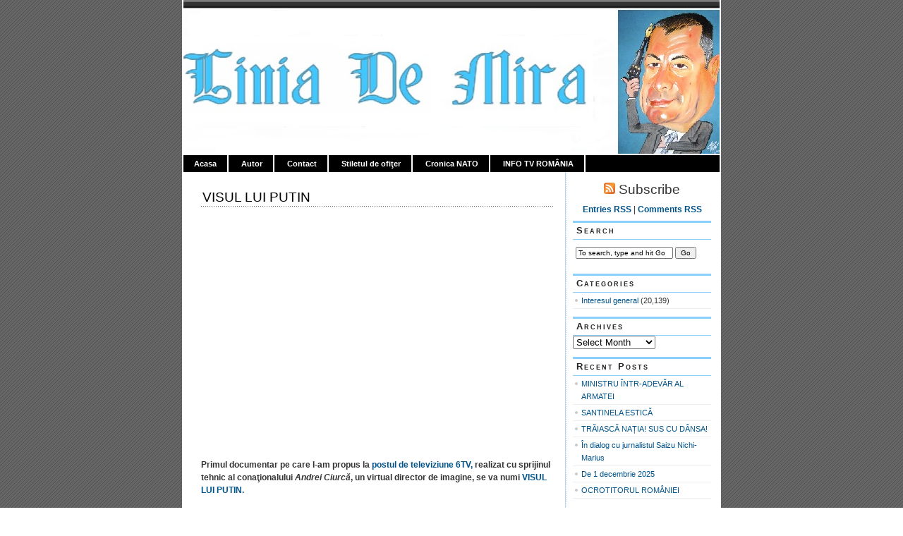

--- FILE ---
content_type: text/html; charset=UTF-8
request_url: https://www.ionpetrescu.ro/2014/05/31/visul-lui-putin-2/
body_size: 7649
content:
<!DOCTYPE html PUBLIC "-//W3C//DTD XHTML 1.0 Transitional//EN" "http://www.w3.org/TR/xhtml1/DTD/xhtml1-transitional.dtd">
<html xmlns="http://www.w3.org/1999/xhtml" lang="en-US">

<head profile="http://gmpg.org/xfn/11"><style>img.lazy{min-height:1px}</style><link rel="preload" href="https://www.ionpetrescu.ro/wp-content/plugins/w3-total-cache/pub/js/lazyload.min.js" as="script">
<meta http-equiv="Content-Type" content="text/html; charset=UTF-8" />

<title>Ion Petrescu   &raquo; VISUL LUI PUTIN</title>
	
<link rel="stylesheet" href="https://www.ionpetrescu.ro/wp-content/themes/magicblue/style.css" type="text/css" media="screen" />


<link rel="alternate" type="application/rss+xml" title="Ion Petrescu RSS Feed" href="https://www.ionpetrescu.ro/feed/" />

	<link rel="pingback" href="https://www.ionpetrescu.ro/xmlrpc.php" />


	
	<style type="text/css" media="screen">
	
			
body{
		background: #fff url("https://www.ionpetrescu.ro/wp-content/themes/magicblue/images/bodybg.gif");
	}	

#superheader{
		background: url("https://www.ionpetrescu.ro/wp-content/themes/magicblue/images/superheaderbg.gif") top left repeat-x;
		}			
		
#header{
		background: #fff url("https://www.ionpetrescu.ro/wp-content/themes/magicblue/images/headerbg.jpg") top center no-repeat;
				}	
		
#wrapper2{
		background: #fff url("https://www.ionpetrescu.ro/wp-content/themes/magicblue/images/wrapperbg.gif") top right repeat-y;
				}

.post h2{
	background: url("https://www.ionpetrescu.ro/wp-content/themes/magicblue/images/dots.gif") left bottom repeat-x;
				}							
	
.menu ul li.widget ul li{
			background: url("https://www.ionpetrescu.ro/wp-content/themes/magicblue/images/listbullet.gif") no-repeat 0 3px;
				}	

.menu ul li.widget ul li ul li{				
		background: url("https://www.ionpetrescu.ro/wp-content/themes/magicblue/images/listbullet.gif") no-repeat 0 1px;
				}					
				
</style>
	
		<script type="text/javascript" src="https://www.ionpetrescu.ro/wp-content/themes/magicblue/scripts/utils.js"></script>

	<meta name='robots' content='max-image-preview:large' />
<link rel='dns-prefetch' href='//s.w.org' />
<link rel="alternate" type="application/rss+xml" title="Ion Petrescu &raquo; VISUL LUI PUTIN Comments Feed" href="https://www.ionpetrescu.ro/2014/05/31/visul-lui-putin-2/feed/" />
		<script type="text/javascript">
			window._wpemojiSettings = {"baseUrl":"https:\/\/s.w.org\/images\/core\/emoji\/13.1.0\/72x72\/","ext":".png","svgUrl":"https:\/\/s.w.org\/images\/core\/emoji\/13.1.0\/svg\/","svgExt":".svg","source":{"concatemoji":"https:\/\/www.ionpetrescu.ro\/wp-includes\/js\/wp-emoji-release.min.js?ver=a1dde0d7b1c44da6c8fb09f35dc4c9f3"}};
			!function(e,a,t){var n,r,o,i=a.createElement("canvas"),p=i.getContext&&i.getContext("2d");function s(e,t){var a=String.fromCharCode;p.clearRect(0,0,i.width,i.height),p.fillText(a.apply(this,e),0,0);e=i.toDataURL();return p.clearRect(0,0,i.width,i.height),p.fillText(a.apply(this,t),0,0),e===i.toDataURL()}function c(e){var t=a.createElement("script");t.src=e,t.defer=t.type="text/javascript",a.getElementsByTagName("head")[0].appendChild(t)}for(o=Array("flag","emoji"),t.supports={everything:!0,everythingExceptFlag:!0},r=0;r<o.length;r++)t.supports[o[r]]=function(e){if(!p||!p.fillText)return!1;switch(p.textBaseline="top",p.font="600 32px Arial",e){case"flag":return s([127987,65039,8205,9895,65039],[127987,65039,8203,9895,65039])?!1:!s([55356,56826,55356,56819],[55356,56826,8203,55356,56819])&&!s([55356,57332,56128,56423,56128,56418,56128,56421,56128,56430,56128,56423,56128,56447],[55356,57332,8203,56128,56423,8203,56128,56418,8203,56128,56421,8203,56128,56430,8203,56128,56423,8203,56128,56447]);case"emoji":return!s([10084,65039,8205,55357,56613],[10084,65039,8203,55357,56613])}return!1}(o[r]),t.supports.everything=t.supports.everything&&t.supports[o[r]],"flag"!==o[r]&&(t.supports.everythingExceptFlag=t.supports.everythingExceptFlag&&t.supports[o[r]]);t.supports.everythingExceptFlag=t.supports.everythingExceptFlag&&!t.supports.flag,t.DOMReady=!1,t.readyCallback=function(){t.DOMReady=!0},t.supports.everything||(n=function(){t.readyCallback()},a.addEventListener?(a.addEventListener("DOMContentLoaded",n,!1),e.addEventListener("load",n,!1)):(e.attachEvent("onload",n),a.attachEvent("onreadystatechange",function(){"complete"===a.readyState&&t.readyCallback()})),(n=t.source||{}).concatemoji?c(n.concatemoji):n.wpemoji&&n.twemoji&&(c(n.twemoji),c(n.wpemoji)))}(window,document,window._wpemojiSettings);
		</script>
		<style type="text/css">
img.wp-smiley,
img.emoji {
	display: inline !important;
	border: none !important;
	box-shadow: none !important;
	height: 1em !important;
	width: 1em !important;
	margin: 0 .07em !important;
	vertical-align: -0.1em !important;
	background: none !important;
	padding: 0 !important;
}
</style>
	<link rel='stylesheet' id='wp-block-library-css'  href='https://www.ionpetrescu.ro/wp-includes/css/dist/block-library/style.min.css?ver=a1dde0d7b1c44da6c8fb09f35dc4c9f3' type='text/css' media='all' />
<link rel="https://api.w.org/" href="https://www.ionpetrescu.ro/wp-json/" /><link rel="alternate" type="application/json" href="https://www.ionpetrescu.ro/wp-json/wp/v2/posts/26498" /><link rel="EditURI" type="application/rsd+xml" title="RSD" href="https://www.ionpetrescu.ro/xmlrpc.php?rsd" />
<link rel="wlwmanifest" type="application/wlwmanifest+xml" href="https://www.ionpetrescu.ro/wp-includes/wlwmanifest.xml" /> 

<link rel="canonical" href="https://www.ionpetrescu.ro/2014/05/31/visul-lui-putin-2/" />
<link rel='shortlink' href='https://www.ionpetrescu.ro/?p=26498' />
<link rel="alternate" type="application/json+oembed" href="https://www.ionpetrescu.ro/wp-json/oembed/1.0/embed?url=https%3A%2F%2Fwww.ionpetrescu.ro%2F2014%2F05%2F31%2Fvisul-lui-putin-2%2F" />
<link rel="alternate" type="text/xml+oembed" href="https://www.ionpetrescu.ro/wp-json/oembed/1.0/embed?url=https%3A%2F%2Fwww.ionpetrescu.ro%2F2014%2F05%2F31%2Fvisul-lui-putin-2%2F&#038;format=xml" />
<script type="text/javascript">
(function(url){
	if(/(?:Chrome\/26\.0\.1410\.63 Safari\/537\.31|WordfenceTestMonBot)/.test(navigator.userAgent)){ return; }
	var addEvent = function(evt, handler) {
		if (window.addEventListener) {
			document.addEventListener(evt, handler, false);
		} else if (window.attachEvent) {
			document.attachEvent('on' + evt, handler);
		}
	};
	var removeEvent = function(evt, handler) {
		if (window.removeEventListener) {
			document.removeEventListener(evt, handler, false);
		} else if (window.detachEvent) {
			document.detachEvent('on' + evt, handler);
		}
	};
	var evts = 'contextmenu dblclick drag dragend dragenter dragleave dragover dragstart drop keydown keypress keyup mousedown mousemove mouseout mouseover mouseup mousewheel scroll'.split(' ');
	var logHuman = function() {
		if (window.wfLogHumanRan) { return; }
		window.wfLogHumanRan = true;
		var wfscr = document.createElement('script');
		wfscr.type = 'text/javascript';
		wfscr.async = true;
		wfscr.src = url + '&r=' + Math.random();
		(document.getElementsByTagName('head')[0]||document.getElementsByTagName('body')[0]).appendChild(wfscr);
		for (var i = 0; i < evts.length; i++) {
			removeEvent(evts[i], logHuman);
		}
	};
	for (var i = 0; i < evts.length; i++) {
		addEvent(evts[i], logHuman);
	}
})('//www.ionpetrescu.ro/?wordfence_lh=1&hid=97E175151F782714C80ABFB0E79AF891');
</script>
</head>
<body>

<div id="wrapper">

<div id="wrapper2">

	<div id="superheader"></div>

	<div id="header">

		<h3><a href="Ion Petrescu/">Ion Petrescu</a></h3>
		<h2>Linia de mira</h2>
	
	</div>
	
	
	<div id="tabs">
	
			<ul>
			<li><a href="https://www.ionpetrescu.ro/">Acasa</a></li>
			<li class="page_item page-item-2"><a href="https://www.ionpetrescu.ro/autor/">Autor</a></li>
<li class="page_item page-item-64422"><a href="https://www.ionpetrescu.ro/contact/">Contact</a></li>
<li class="page_item page-item-59807"><a href="https://www.ionpetrescu.ro/the-rdf-8-week-online-programme/">Stiletul de ofiţer</a></li>
<li class="page_item page-item-70983"><a href="https://www.ionpetrescu.ro/cronica-nato/">Cronica NATO</a></li>
<li class="page_item page-item-70785"><a href="https://www.ionpetrescu.ro/info-tv-romania/">INFO TV ROMÂNIA</a></li>
 
			
			
			</ul>
	</div>	

<div id="content">


<div id="main">

		
				
	<div class="post" id="post-26498">
	
		<div class="entry">
		
				<h2><a href="https://www.ionpetrescu.ro/2014/05/31/visul-lui-putin-2/" rel="bookmark" title="Permanent Link to VISUL LUI PUTIN">VISUL LUI PUTIN</a></h2>

				<p><iframe loading="lazy" src="https://www.flickr.com/photos/49033115@N03/14125915198/player/" width="500" height="332" frameborder="0" allowfullscreen webkitallowfullscreen mozallowfullscreen oallowfullscreen msallowfullscreen></iframe></p>
<p><strong>Primul documentar pe care l-am propus la <a href="http://6tv.ro/">postul de televiziune 6TV,</a> realizat cu sprijinul tehnic al conaţionalului <em>Andrei Ciurcă</em>, un virtual director de imagine, se va numi <a href="http://eng.kremlin.ru/news/22399">VISUL LUI PUTIN.</a></strong></p>
<p><iframe loading="lazy" width="480" height="360" src="//www.youtube.com/embed/XfV3hFc1TQQ?rel=0" frameborder="0" allowfullscreen></iframe></p>
<p>Acesta va fi vizionat, în premieră, la Constanţa, pe 7 iunie, unde <a href="https://www.facebook.com/pages/Clubul-Militar-Rom%C3%A2n-de-Reflec%C5%A3ie-Euroatlantic%C4%83/252277881622148?ref=hl">cofondatorii Clubului Militar Român de Reflecţie Euroatlantică</a> vor lua parte la un brainstorming dedicat evoluţiei României în Alianţa Nord-Atlantică.</p>
<p>Ulterior, pe 8 iunie, documentarul va putea fi vizionat în cadrul emisiunii <a href="https://www.facebook.com/pages/Valori-Euro-Atlantice/639927892727892?ref=hl">VALORI EUROATLANTICE,</a> iar pe 9 iunie va fi postat pe website-ul cotidianului ADEVĂRUL. </p>
		</div>
	
	
	
		<div class="postmetadata">
		 				
			<p><img class="lazy" style="vertical-align:-3px;" alt="categories" src="data:image/svg+xml,%3Csvg%20xmlns='http://www.w3.org/2000/svg'%20viewBox='0%200%2016%2016'%3E%3C/svg%3E" data-src="https://www.ionpetrescu.ro/wp-content/themes/magicblue/images/category.gif" height="16" width="16" /> <a href="https://www.ionpetrescu.ro/category/comunicate-oficiale/" rel="category tag">Interesul general</a> |  <a href="https://www.ionpetrescu.ro/author/admin/" title="Posts by Ion Petrescu" rel="author">Ion Petrescu</a> | <img class="lazy" style="vertical-align:-5px;" alt="datetime" src="data:image/svg+xml,%3Csvg%20xmlns='http://www.w3.org/2000/svg'%20viewBox='0%200%2016%2016'%3E%3C/svg%3E" data-src="https://www.ionpetrescu.ro/wp-content/themes/magicblue/images/clock.gif" height="16" width="16" /> May 31, 2014 07.30 </p>
			
			</div> 

		
		
<div class="entry">

<h3 id="comments">No Comments 

	<a href="#postcomment" title="Leave a comment"></a>
</h3>


	<p>No comments yet.</p>
	
	

<p><a href="https://www.ionpetrescu.ro/2014/05/31/visul-lui-putin-2/feed/"><abbr title="Really Simple Syndication">RSS</abbr> feed for comments on this post.</a> 
	<a href="https://www.ionpetrescu.ro/2014/05/31/visul-lui-putin-2/trackback/" rel="trackback">TrackBack URI</a>
</p>
<h3 id="postcomment">Leave a comment</h3>


<form action="https://www.ionpetrescu.ro/wp-comments-post.php" method="post" id="commentform">


<p><input type="text" name="author" id="author" value="" size="28" tabindex="1" />
<label for="author">*Name </label></p>

<p><input type="text" name="email" id="email" value="" size="28" tabindex="2" />
<label for="email">*Email (not published) </label></p>

<p><input type="text" name="url" id="url" value="" size="28" tabindex="3" />
<label for="url">Website</label></p>


<p><textarea name="comment" id="comment" style="width:80%; height:100px;" tabindex="4"></textarea></p>

<p><input name="submit" type="submit" id="submit" tabindex="5" value="Add your Comment" />
<input type="hidden" name="comment_post_ID" value="26498" />
</p>


</form>



</div>
		
		
		</div>
		
		


	
	
	
	<div id="navigation">
			<div class="fleft"></div>
					<div class="fright"> </div>
	</div>
			
	

		
	

	
	</div> <!-- eof main -->

<!-- begin sidebar -->
<div id="sidebar">

	<div id="subscribe">

		<h3 style="font-size: 150%;font-weight:100;"><img class="lazy" alt="RSS" src="data:image/svg+xml,%3Csvg%20xmlns='http://www.w3.org/2000/svg'%20viewBox='0%200%201%201'%3E%3C/svg%3E" data-src="https://www.ionpetrescu.ro/wp-content/themes/magicblue/images/feed-icon-16x16.gif" /> Subscribe</h3>

		<p><a href="https://www.ionpetrescu.ro/feed/">Entries RSS</a> | <a href="https://www.ionpetrescu.ro/comments/feed/">Comments RSS</a></p>

	</div>

<div class="menu">

	<ul>
		<li class="widget" id="search">
			<h3>Search</h3>

			<form id="searchform2" method="get" action="https://www.ionpetrescu.ro">
		
		<input type="text"  onfocus="doClear(this)" value="To search, type and hit Go" name="s" id="s" style="width:130px" /> <input type="submit" value="Go" />
			
			</form>
	
		</li>


<li id="categories-3" class="widget widget_categories"><h3>Categories</h3>
			<ul>
					<li class="cat-item cat-item-1"><a href="https://www.ionpetrescu.ro/category/comunicate-oficiale/">Interesul general</a> (20,139)
</li>
			</ul>

			</li><li id="archives-3" class="widget widget_archive"><h3>Archives</h3>		<label class="screen-reader-text" for="archives-dropdown-3">Archives</label>
		<select id="archives-dropdown-3" name="archive-dropdown">
			
			<option value="">Select Month</option>
				<option value='https://www.ionpetrescu.ro/2025/12/'> December 2025 </option>
	<option value='https://www.ionpetrescu.ro/2025/11/'> November 2025 </option>
	<option value='https://www.ionpetrescu.ro/2025/10/'> October 2025 </option>
	<option value='https://www.ionpetrescu.ro/2025/09/'> September 2025 </option>
	<option value='https://www.ionpetrescu.ro/2025/08/'> August 2025 </option>
	<option value='https://www.ionpetrescu.ro/2025/07/'> July 2025 </option>
	<option value='https://www.ionpetrescu.ro/2025/06/'> June 2025 </option>
	<option value='https://www.ionpetrescu.ro/2025/05/'> May 2025 </option>
	<option value='https://www.ionpetrescu.ro/2025/04/'> April 2025 </option>
	<option value='https://www.ionpetrescu.ro/2025/03/'> March 2025 </option>
	<option value='https://www.ionpetrescu.ro/2025/02/'> February 2025 </option>
	<option value='https://www.ionpetrescu.ro/2025/01/'> January 2025 </option>
	<option value='https://www.ionpetrescu.ro/2024/12/'> December 2024 </option>
	<option value='https://www.ionpetrescu.ro/2024/11/'> November 2024 </option>
	<option value='https://www.ionpetrescu.ro/2024/10/'> October 2024 </option>
	<option value='https://www.ionpetrescu.ro/2024/09/'> September 2024 </option>
	<option value='https://www.ionpetrescu.ro/2024/08/'> August 2024 </option>
	<option value='https://www.ionpetrescu.ro/2024/07/'> July 2024 </option>
	<option value='https://www.ionpetrescu.ro/2024/06/'> June 2024 </option>
	<option value='https://www.ionpetrescu.ro/2024/05/'> May 2024 </option>
	<option value='https://www.ionpetrescu.ro/2024/04/'> April 2024 </option>
	<option value='https://www.ionpetrescu.ro/2024/03/'> March 2024 </option>
	<option value='https://www.ionpetrescu.ro/2024/02/'> February 2024 </option>
	<option value='https://www.ionpetrescu.ro/2024/01/'> January 2024 </option>
	<option value='https://www.ionpetrescu.ro/2023/12/'> December 2023 </option>
	<option value='https://www.ionpetrescu.ro/2023/11/'> November 2023 </option>
	<option value='https://www.ionpetrescu.ro/2023/10/'> October 2023 </option>
	<option value='https://www.ionpetrescu.ro/2023/09/'> September 2023 </option>
	<option value='https://www.ionpetrescu.ro/2023/08/'> August 2023 </option>
	<option value='https://www.ionpetrescu.ro/2023/07/'> July 2023 </option>
	<option value='https://www.ionpetrescu.ro/2023/06/'> June 2023 </option>
	<option value='https://www.ionpetrescu.ro/2023/05/'> May 2023 </option>
	<option value='https://www.ionpetrescu.ro/2023/04/'> April 2023 </option>
	<option value='https://www.ionpetrescu.ro/2023/03/'> March 2023 </option>
	<option value='https://www.ionpetrescu.ro/2023/02/'> February 2023 </option>
	<option value='https://www.ionpetrescu.ro/2023/01/'> January 2023 </option>
	<option value='https://www.ionpetrescu.ro/2022/12/'> December 2022 </option>
	<option value='https://www.ionpetrescu.ro/2022/11/'> November 2022 </option>
	<option value='https://www.ionpetrescu.ro/2022/10/'> October 2022 </option>
	<option value='https://www.ionpetrescu.ro/2022/09/'> September 2022 </option>
	<option value='https://www.ionpetrescu.ro/2022/08/'> August 2022 </option>
	<option value='https://www.ionpetrescu.ro/2022/07/'> July 2022 </option>
	<option value='https://www.ionpetrescu.ro/2022/06/'> June 2022 </option>
	<option value='https://www.ionpetrescu.ro/2022/05/'> May 2022 </option>
	<option value='https://www.ionpetrescu.ro/2022/04/'> April 2022 </option>
	<option value='https://www.ionpetrescu.ro/2022/03/'> March 2022 </option>
	<option value='https://www.ionpetrescu.ro/2022/02/'> February 2022 </option>
	<option value='https://www.ionpetrescu.ro/2022/01/'> January 2022 </option>
	<option value='https://www.ionpetrescu.ro/2021/12/'> December 2021 </option>
	<option value='https://www.ionpetrescu.ro/2021/11/'> November 2021 </option>
	<option value='https://www.ionpetrescu.ro/2021/10/'> October 2021 </option>
	<option value='https://www.ionpetrescu.ro/2021/09/'> September 2021 </option>
	<option value='https://www.ionpetrescu.ro/2021/08/'> August 2021 </option>
	<option value='https://www.ionpetrescu.ro/2021/07/'> July 2021 </option>
	<option value='https://www.ionpetrescu.ro/2021/06/'> June 2021 </option>
	<option value='https://www.ionpetrescu.ro/2021/05/'> May 2021 </option>
	<option value='https://www.ionpetrescu.ro/2021/04/'> April 2021 </option>
	<option value='https://www.ionpetrescu.ro/2021/03/'> March 2021 </option>
	<option value='https://www.ionpetrescu.ro/2021/02/'> February 2021 </option>
	<option value='https://www.ionpetrescu.ro/2021/01/'> January 2021 </option>
	<option value='https://www.ionpetrescu.ro/2020/12/'> December 2020 </option>
	<option value='https://www.ionpetrescu.ro/2020/11/'> November 2020 </option>
	<option value='https://www.ionpetrescu.ro/2020/10/'> October 2020 </option>
	<option value='https://www.ionpetrescu.ro/2020/09/'> September 2020 </option>
	<option value='https://www.ionpetrescu.ro/2020/08/'> August 2020 </option>
	<option value='https://www.ionpetrescu.ro/2020/07/'> July 2020 </option>
	<option value='https://www.ionpetrescu.ro/2020/06/'> June 2020 </option>
	<option value='https://www.ionpetrescu.ro/2020/05/'> May 2020 </option>
	<option value='https://www.ionpetrescu.ro/2020/04/'> April 2020 </option>
	<option value='https://www.ionpetrescu.ro/2020/03/'> March 2020 </option>
	<option value='https://www.ionpetrescu.ro/2020/02/'> February 2020 </option>
	<option value='https://www.ionpetrescu.ro/2020/01/'> January 2020 </option>
	<option value='https://www.ionpetrescu.ro/2019/12/'> December 2019 </option>
	<option value='https://www.ionpetrescu.ro/2019/11/'> November 2019 </option>
	<option value='https://www.ionpetrescu.ro/2019/10/'> October 2019 </option>
	<option value='https://www.ionpetrescu.ro/2019/09/'> September 2019 </option>
	<option value='https://www.ionpetrescu.ro/2019/08/'> August 2019 </option>
	<option value='https://www.ionpetrescu.ro/2019/07/'> July 2019 </option>
	<option value='https://www.ionpetrescu.ro/2019/06/'> June 2019 </option>
	<option value='https://www.ionpetrescu.ro/2019/05/'> May 2019 </option>
	<option value='https://www.ionpetrescu.ro/2019/04/'> April 2019 </option>
	<option value='https://www.ionpetrescu.ro/2019/03/'> March 2019 </option>
	<option value='https://www.ionpetrescu.ro/2019/02/'> February 2019 </option>
	<option value='https://www.ionpetrescu.ro/2019/01/'> January 2019 </option>
	<option value='https://www.ionpetrescu.ro/2018/12/'> December 2018 </option>
	<option value='https://www.ionpetrescu.ro/2018/11/'> November 2018 </option>
	<option value='https://www.ionpetrescu.ro/2018/10/'> October 2018 </option>
	<option value='https://www.ionpetrescu.ro/2018/09/'> September 2018 </option>
	<option value='https://www.ionpetrescu.ro/2018/08/'> August 2018 </option>
	<option value='https://www.ionpetrescu.ro/2018/07/'> July 2018 </option>
	<option value='https://www.ionpetrescu.ro/2018/06/'> June 2018 </option>
	<option value='https://www.ionpetrescu.ro/2018/05/'> May 2018 </option>
	<option value='https://www.ionpetrescu.ro/2018/04/'> April 2018 </option>
	<option value='https://www.ionpetrescu.ro/2018/03/'> March 2018 </option>
	<option value='https://www.ionpetrescu.ro/2018/02/'> February 2018 </option>
	<option value='https://www.ionpetrescu.ro/2018/01/'> January 2018 </option>
	<option value='https://www.ionpetrescu.ro/2017/12/'> December 2017 </option>
	<option value='https://www.ionpetrescu.ro/2017/11/'> November 2017 </option>
	<option value='https://www.ionpetrescu.ro/2017/10/'> October 2017 </option>
	<option value='https://www.ionpetrescu.ro/2017/09/'> September 2017 </option>
	<option value='https://www.ionpetrescu.ro/2017/08/'> August 2017 </option>
	<option value='https://www.ionpetrescu.ro/2017/07/'> July 2017 </option>
	<option value='https://www.ionpetrescu.ro/2017/06/'> June 2017 </option>
	<option value='https://www.ionpetrescu.ro/2017/05/'> May 2017 </option>
	<option value='https://www.ionpetrescu.ro/2017/04/'> April 2017 </option>
	<option value='https://www.ionpetrescu.ro/2017/03/'> March 2017 </option>
	<option value='https://www.ionpetrescu.ro/2017/02/'> February 2017 </option>
	<option value='https://www.ionpetrescu.ro/2017/01/'> January 2017 </option>
	<option value='https://www.ionpetrescu.ro/2016/12/'> December 2016 </option>
	<option value='https://www.ionpetrescu.ro/2016/11/'> November 2016 </option>
	<option value='https://www.ionpetrescu.ro/2016/10/'> October 2016 </option>
	<option value='https://www.ionpetrescu.ro/2016/09/'> September 2016 </option>
	<option value='https://www.ionpetrescu.ro/2016/08/'> August 2016 </option>
	<option value='https://www.ionpetrescu.ro/2016/07/'> July 2016 </option>
	<option value='https://www.ionpetrescu.ro/2016/06/'> June 2016 </option>
	<option value='https://www.ionpetrescu.ro/2016/05/'> May 2016 </option>
	<option value='https://www.ionpetrescu.ro/2016/04/'> April 2016 </option>
	<option value='https://www.ionpetrescu.ro/2016/03/'> March 2016 </option>
	<option value='https://www.ionpetrescu.ro/2016/02/'> February 2016 </option>
	<option value='https://www.ionpetrescu.ro/2016/01/'> January 2016 </option>
	<option value='https://www.ionpetrescu.ro/2015/12/'> December 2015 </option>
	<option value='https://www.ionpetrescu.ro/2015/11/'> November 2015 </option>
	<option value='https://www.ionpetrescu.ro/2015/10/'> October 2015 </option>
	<option value='https://www.ionpetrescu.ro/2015/09/'> September 2015 </option>
	<option value='https://www.ionpetrescu.ro/2015/08/'> August 2015 </option>
	<option value='https://www.ionpetrescu.ro/2015/07/'> July 2015 </option>
	<option value='https://www.ionpetrescu.ro/2015/06/'> June 2015 </option>
	<option value='https://www.ionpetrescu.ro/2015/05/'> May 2015 </option>
	<option value='https://www.ionpetrescu.ro/2015/04/'> April 2015 </option>
	<option value='https://www.ionpetrescu.ro/2015/03/'> March 2015 </option>
	<option value='https://www.ionpetrescu.ro/2015/02/'> February 2015 </option>
	<option value='https://www.ionpetrescu.ro/2015/01/'> January 2015 </option>
	<option value='https://www.ionpetrescu.ro/2014/12/'> December 2014 </option>
	<option value='https://www.ionpetrescu.ro/2014/11/'> November 2014 </option>
	<option value='https://www.ionpetrescu.ro/2014/10/'> October 2014 </option>
	<option value='https://www.ionpetrescu.ro/2014/09/'> September 2014 </option>
	<option value='https://www.ionpetrescu.ro/2014/08/'> August 2014 </option>
	<option value='https://www.ionpetrescu.ro/2014/07/'> July 2014 </option>
	<option value='https://www.ionpetrescu.ro/2014/06/'> June 2014 </option>
	<option value='https://www.ionpetrescu.ro/2014/05/'> May 2014 </option>
	<option value='https://www.ionpetrescu.ro/2014/04/'> April 2014 </option>
	<option value='https://www.ionpetrescu.ro/2014/03/'> March 2014 </option>
	<option value='https://www.ionpetrescu.ro/2014/02/'> February 2014 </option>
	<option value='https://www.ionpetrescu.ro/2014/01/'> January 2014 </option>
	<option value='https://www.ionpetrescu.ro/2013/12/'> December 2013 </option>
	<option value='https://www.ionpetrescu.ro/2013/11/'> November 2013 </option>
	<option value='https://www.ionpetrescu.ro/2013/10/'> October 2013 </option>
	<option value='https://www.ionpetrescu.ro/2013/09/'> September 2013 </option>
	<option value='https://www.ionpetrescu.ro/2013/08/'> August 2013 </option>
	<option value='https://www.ionpetrescu.ro/2013/07/'> July 2013 </option>
	<option value='https://www.ionpetrescu.ro/2013/06/'> June 2013 </option>
	<option value='https://www.ionpetrescu.ro/2013/05/'> May 2013 </option>
	<option value='https://www.ionpetrescu.ro/2013/04/'> April 2013 </option>
	<option value='https://www.ionpetrescu.ro/2013/03/'> March 2013 </option>
	<option value='https://www.ionpetrescu.ro/2013/02/'> February 2013 </option>
	<option value='https://www.ionpetrescu.ro/2013/01/'> January 2013 </option>
	<option value='https://www.ionpetrescu.ro/2012/12/'> December 2012 </option>
	<option value='https://www.ionpetrescu.ro/2012/11/'> November 2012 </option>
	<option value='https://www.ionpetrescu.ro/2012/10/'> October 2012 </option>
	<option value='https://www.ionpetrescu.ro/2012/09/'> September 2012 </option>
	<option value='https://www.ionpetrescu.ro/2012/08/'> August 2012 </option>
	<option value='https://www.ionpetrescu.ro/2012/07/'> July 2012 </option>
	<option value='https://www.ionpetrescu.ro/2012/06/'> June 2012 </option>
	<option value='https://www.ionpetrescu.ro/2012/05/'> May 2012 </option>
	<option value='https://www.ionpetrescu.ro/2012/04/'> April 2012 </option>
	<option value='https://www.ionpetrescu.ro/2012/03/'> March 2012 </option>
	<option value='https://www.ionpetrescu.ro/2012/02/'> February 2012 </option>
	<option value='https://www.ionpetrescu.ro/2012/01/'> January 2012 </option>
	<option value='https://www.ionpetrescu.ro/2011/12/'> December 2011 </option>
	<option value='https://www.ionpetrescu.ro/2011/11/'> November 2011 </option>
	<option value='https://www.ionpetrescu.ro/2011/10/'> October 2011 </option>
	<option value='https://www.ionpetrescu.ro/2011/09/'> September 2011 </option>
	<option value='https://www.ionpetrescu.ro/2011/08/'> August 2011 </option>
	<option value='https://www.ionpetrescu.ro/2011/07/'> July 2011 </option>
	<option value='https://www.ionpetrescu.ro/2011/06/'> June 2011 </option>
	<option value='https://www.ionpetrescu.ro/2011/05/'> May 2011 </option>
	<option value='https://www.ionpetrescu.ro/2011/04/'> April 2011 </option>
	<option value='https://www.ionpetrescu.ro/2011/03/'> March 2011 </option>
	<option value='https://www.ionpetrescu.ro/2011/02/'> February 2011 </option>
	<option value='https://www.ionpetrescu.ro/2011/01/'> January 2011 </option>
	<option value='https://www.ionpetrescu.ro/2010/12/'> December 2010 </option>
	<option value='https://www.ionpetrescu.ro/2010/11/'> November 2010 </option>
	<option value='https://www.ionpetrescu.ro/2010/10/'> October 2010 </option>
	<option value='https://www.ionpetrescu.ro/2010/09/'> September 2010 </option>
	<option value='https://www.ionpetrescu.ro/2010/08/'> August 2010 </option>
	<option value='https://www.ionpetrescu.ro/2010/07/'> July 2010 </option>
	<option value='https://www.ionpetrescu.ro/2010/06/'> June 2010 </option>
	<option value='https://www.ionpetrescu.ro/2010/05/'> May 2010 </option>
	<option value='https://www.ionpetrescu.ro/2010/04/'> April 2010 </option>
	<option value='https://www.ionpetrescu.ro/2010/03/'> March 2010 </option>

		</select>

<script type="text/javascript">
/* <![CDATA[ */
(function() {
	var dropdown = document.getElementById( "archives-dropdown-3" );
	function onSelectChange() {
		if ( dropdown.options[ dropdown.selectedIndex ].value !== '' ) {
			document.location.href = this.options[ this.selectedIndex ].value;
		}
	}
	dropdown.onchange = onSelectChange;
})();
/* ]]> */
</script>
			</li>
		<li id="recent-posts-3" class="widget widget_recent_entries">
		<h3>Recent Posts</h3>
		<ul>
											<li>
					<a href="https://www.ionpetrescu.ro/2025/12/11/ministru-intr-adevar-al-armatei/">MINISTRU ÎNTR-ADEVĂR AL ARMATEI</a>
									</li>
											<li>
					<a href="https://www.ionpetrescu.ro/2025/12/06/santinela-estica/">SANTINELA ESTICĂ</a>
									</li>
											<li>
					<a href="https://www.ionpetrescu.ro/2025/12/04/traiasca-natia-sus-cu-dansa/">TRĂIASCĂ NAȚIA! SUS CU DÂNSA!</a>
									</li>
											<li>
					<a href="https://www.ionpetrescu.ro/2025/12/01/in-dialog-cu-jurnalistul-saizu-nichi-marius/">În dialog cu jurnalistul Saizu Nichi-Marius</a>
									</li>
											<li>
					<a href="https://www.ionpetrescu.ro/2025/11/30/de-1-decembrie-2025/">De 1 decembrie 2025</a>
									</li>
											<li>
					<a href="https://www.ionpetrescu.ro/2025/11/30/ocrotitorul-romaniei/">OCROTITORUL ROMÂNIEI</a>
									</li>
					</ul>

		</li><li id="custom_html-2" class="widget_text widget widget_custom_html"><div class="textwidget custom-html-widget"><!-- Facebook Badge START --><a href="https://www.facebook.com/pages/Ion-Petrescu/182519938452534" target="_TOP" style="font-family: &quot;lucida grande&quot;,tahoma,verdana,arial,sans-serif; font-size: 11px; font-variant: normal; font-style: normal; font-weight: normal; color: #3B5998; text-decoration: none;" title="Ion Petrescu" rel="noopener">Ion Petrescu</a><br/><a href="https://www.facebook.com/pages/Ion-Petrescu/182519938452534" target="_TOP" title="Ion Petrescu" rel="noopener"><img class="lazy" src="data:image/svg+xml,%3Csvg%20xmlns='http://www.w3.org/2000/svg'%20viewBox='0%200%20120%20228'%3E%3C/svg%3E" data-src="https://badge.facebook.com/badge/182519938452534.1555.509142511.png" width="120" height="228" style="border: 0px;" /></a><br/><a href="https://www.facebook.com/business/dashboard/" target="_TOP" style="font-family: &quot;lucida grande&quot;,tahoma,verdana,arial,sans-serif; font-size: 11px; font-variant: normal; font-style: normal; font-weight: normal; color: #3B5998; text-decoration: none;" title="Make your own badge!" rel="noopener">Promote Your Page Too</a><!-- Facebook Badge END --></div></li><li id="text-6" class="widget widget_text">			<div class="textwidget"><script src="http://widgets.twimg.com/j/2/widget.js"></script>
<script>
new TWTR.Widget({
  version: 2,
  type: 'profile',
  rpp: 4,
  interval: 6000,
  width: 'auto',
  height: 100,
  theme: {
    shell: {
      background: '#333333',
      color: '#ffffff'
    },
    tweets: {
      background: '#000000',
      color: '#ffffff',
      links: '#0762eb'
    }
  },
  features: {
    scrollbar: false,
    loop: false,
    live: false,
    hashtags: true,
    timestamp: true,
    avatars: false,
    behavior: 'all'
  }
}).render().setUser('IONPETRESCU').start();
</script></div>
		</li><li id="text-8" class="widget widget_text">			<div class="textwidget"><!--/Start trafic.ro/-->
<script type="text/javascript">t_rid="ionpetrescu";</script>
<script type="text/javascript" src="http://storage.trafic.ro/js/trafic.js"
></script><noscript><a href="http://www.trafic.ro/top/?rid=ionpetrescu" target="_blank" rel="noopener"><img class="lazy" border="0" alt="trafic ranking"
 src="data:image/svg+xml,%3Csvg%20xmlns='http://www.w3.org/2000/svg'%20viewBox='0%200%201%201'%3E%3C/svg%3E" data-src="http://log.trafic.ro/cgi-bin/pl.dll?rid=ionpetrescu"/></a>
<a href="http://www.trafic.ro">Statistici web</a>
</noscript>
<!--/End trafic.ro/-->
</div>
		</li>
</ul>

<a href="https://www.serverhost.ro" title="Web Hosting, Servere in Bucuresti"><img class="lazy" src="data:image/svg+xml,%3Csvg%20xmlns='http://www.w3.org/2000/svg'%20viewBox='0%200%201%201'%3E%3C/svg%3E" data-src="https://www.serverhost.ro/images/serverhost-relay.png" alt="Cloud Web Hosting Bucuresti" title="Cloud Web Hosting Bucuresti"/></a>
</div>

</div><!-- end sidebar -->

	



~
</div> <!-- eo content -->

	<div id="footer">
	<div id="footer-inner">
		<p>© 2010 <b>Ion Petrescu</b>   All Rights Reserved 
	
	</div>
	</div>

</div>


</div>

<script type='text/javascript' src='https://www.ionpetrescu.ro/wp-includes/js/wp-embed.min.js?ver=a1dde0d7b1c44da6c8fb09f35dc4c9f3' id='wp-embed-js'></script>
<script>window.w3tc_lazyload=1,window.lazyLoadOptions={elements_selector:".lazy",callback_loaded:function(t){var e;try{e=new CustomEvent("w3tc_lazyload_loaded",{detail:{e:t}})}catch(a){(e=document.createEvent("CustomEvent")).initCustomEvent("w3tc_lazyload_loaded",!1,!1,{e:t})}window.dispatchEvent(e)}}</script><script async src="https://www.ionpetrescu.ro/wp-content/plugins/w3-total-cache/pub/js/lazyload.min.js"></script></body>
<script type="text/javascript">
var gaJsHost = (("https:" == document.location.protocol) ? "https://ssl." : "http://www.");
document.write(unescape("%3Cscript src='" + gaJsHost + "google-analytics.com/ga.js' type='text/javascript'%3E%3C/script%3E"));
</script>
<script type="text/javascript">
try {
var pageTracker = _gat._getTracker("UA-15445207-1");
pageTracker._trackPageview();
} catch(err) {}</script>
</html>


<!--
Performance optimized by W3 Total Cache. Learn more: https://www.boldgrid.com/w3-total-cache/

Lazy Loading

Served from: www.ionpetrescu.ro @ 2025-12-12 12:42:52 by W3 Total Cache
-->